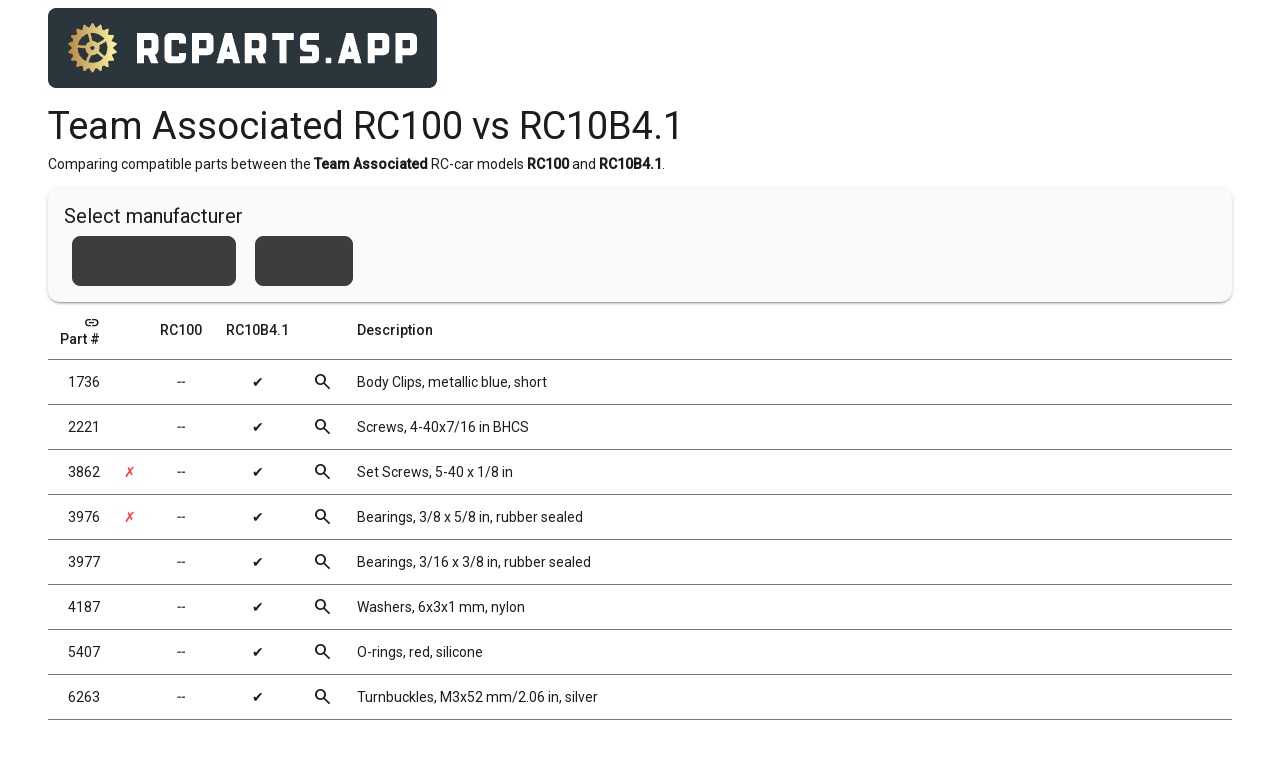

--- FILE ---
content_type: text/html; charset=utf-8
request_url: https://rcparts.app/compare/teamassociated/rc100-rc10b4_1
body_size: 7083
content:
<!doctype html>
<html lang="en">
<head>
    <meta charset="UTF-8">
    <meta name="viewport" content="width=device-width, initial-scale=1">
    <meta http-equiv="X-UA-Compatible" content="ie=edge">
    <meta name="google" content="notranslate">

    <link rel="canonical" href="https://rcparts.app/compare/teamassociated/rc100-rc10b4_1" />

    
        <title>Compare Team Associated RC100 vs RC10B4.1</title>

        <meta property="og:title" content="Compare Team Associated RC100 vs RC10B4.1">
        <meta property="og:description" content="Compare compatible, new and obsolete parts between Team Associated RC car models RC100 and RC10B4.1.">
        <meta name="twitter:title" content="Compare Team Associated RC100 vs RC10B4.1">
        <meta name="twitter:description" content="Compare compatible, new or obsolete parts between Team Associated RC car models RC100 and RC10B4.1.">
        <meta name="description" content="Compare compatible, new and obsolete parts between Team Associated RC car models RC100 and RC10B4.1.">
        <meta name="keywords" content="Team Associated, RC10B4.1, RC100, rc cars, rc parts, parts, compare, racing">
        <meta name="twitter:image" content="https://rcparts.app/gfx/rcparts_gear_icon_256x256.png">
        <meta property="og:image" content="https://rcparts.app/gfx/rcparts_gear_icon_256x256.png">
        <meta property="og:image:width" content="256">
        <meta property="og:image:height" content="256">
    

    <meta property="og:type" content="website">
    <meta property="og:url" content="https://rcparts.app/compare/teamassociated/rc100-rc10b4_1">

    <meta name="twitter:card" content="summary_large_image">
    <meta name="twitter:domain" content="rcparts.app">
    <meta name="twitter:url" content="https://rcparts.app/compare/teamassociated/rc100-rc10b4_1">

    <link rel="icon" href="/gfx/rcparts_gear_icon_240x240.png">
    <link rel="apple-touch-icon" sizes="256x256" href="/gfx/rcparts_gear_icon_256x256.png">

    <link href="https://cdn.jsdelivr.net/npm/beercss@2.3.0/dist/cdn/beer.min.css" rel="stylesheet">
    <script src="https://cdn.jsdelivr.net/npm/beercss@2.3.0/dist/cdn/beer.min.js" type="text/javascript"></script>

    <style>
        :root,
        body.light {
            --primary: #3b3d3e;
            --on-primary: #FFFFFF;
            --primary-container: #EADDFF;
            --on-primary-container: #21005E;
            --secondary: #625B71;
            --on-secondary: #FFFFFF;
            --secondary-container: #E8DEF8;
            --on-secondary-container: #1E192B;
            --tertiary: #7D5260;
            --on-tertiary: #FFFFFF;
            --tertiary-container: #FFD8E4;
            --on-tertiary-container: #370B1E;
            --error: #B3261E;
            --on-error: #FFFFFF;
            --error-container: #F9DEDC;
            --on-error-container: #370B1E;
            --background: #FFFBFE;
            --on-background: #1C1B1F;
            --surface: #FAFAFA;
            --on-surface: #1C1B1F;
            --surface-variant: #EeEeEe;
            --on-surface-variant: #3b3b3b;
            --inverse-surface: #313033;
            --inverse-on-surface: #F4EFF4;
            --outline: #79747E;
            --active: rgba(0,0,0,.1);
            --overlay: rgba(0,0,0,.5);
            --elevate1: 0 2rem 2rem 0 rgba(0, 0, 0, .14), 0 1rem 5rem 0 rgba(0, 0, 0, .12), 0 3rem 1rem -2rem rgba(0, 0, 0, .2);
            --elevate2: 0 6rem 10rem 0 rgba(0, 0, 0, .14), 0 1rem 18rem 0 rgba(0, 0, 0, .12), 0 3rem 5rem -1rem rgba(0, 0, 0, .3);
            --elevate3: 0 10rem 16rem 0 rgba(0, 0, 0, .14), 0 1rem 31rem 0 rgba(0, 0, 0, .12), 0 3rem 9rem 0rem rgba(0, 0, 0, .4);
            --size: 1px;
            --font: "Roboto", BlinkMacSystemFont, -apple-system, "Segoe UI", "Oxygen", "Ubuntu", "Cantarell", "Fira Sans", "Droid Sans", "Helvetica Neue", "Helvetica", "Arial", sans-serif;
            --speed1: .1s;
            --speed2: .2s;
            --speed3: .3s;
            --speed4: .4s;
        }

        table .description {
            width: 100%;
        }

        h1 {
            font-size: 38rem;
        }

        h2 {
            font-size: 30rem;
        }

        h3 {
            font-size: 24rem;
        }

        [hidden] {
           display: none !important;
        }

        .hidden {
            display: none;
        }

        td {
            white-space: nowrap;
        }

        .transparent {
            background-color: transparent;
        }

        .hscroll {
            overflow-x: auto;
        }
    </style>
</head>
<body class="light">
    <main class="responsive">
        <a href="/"><img src="/gfx/rcparts-logo.png" width="389" height="80" alt="rc parts.app"></a>


    <h1>Team Associated RC100 vs RC10B4.1</h1>

    <p>Comparing compatible parts between the <b>Team Associated</b> RC-car models <b>RC100</b> and <b>RC10B4.1</b>.</p>


<article>
    <div class="grid">
        <div class="s12">
            <h6>Select manufacturer</h6>

            <button manufacturer="teamassociated" class="manufacturer border primary-border primary-text manufacturer-button large">Team Associated</button>
            <button manufacturer="xray" class="manufacturer border primary-border primary-text manufacturer-button large">Xray</button>
        </div>
    </div>

    <div manufacturer="teamassociated" class="grid model-select hidden">
    <div class="s12">
        <h6>Select Team Associated models to compare</h6>
    </div>

    <div class="s4">
        <div class="field label suffix border fill large">
            <select class="model1 teamassociated">
                
                    <option value="apex2">Apex2</option>
                
                    <option value="cr12">CR12</option>
                
                    <option value="cr28">CR28</option>
                
                    <option value="dr10">DR10</option>
                
                    <option value="dr10m">DR10M</option>
                
                    <option value="dr28">DR28</option>
                
                    <option value="enduro">Enduro</option>
                
                    <option value="gt2">GT2</option>
                
                    <option value="mgt">MGT</option>
                
                    <option value="mt28">MT28</option>
                
                    <option value="nanosport">NanoSport</option>
                
                    <option value="nds">NDS</option>
                
                    <option value="ntc3">NTC3</option>
                
                    <option value="prosc10">PROSC10</option>
                
                    <option value="rb10">RB10</option>
                
                    <option value="rc1">RC1</option>
                
                    <option value="rc10">RC10</option>
                
                    <option value="rc100">RC100</option>
                
                    <option value="rc10b2">RC10B2</option>
                
                    <option value="rc10b3">RC10B3</option>
                
                    <option value="rc10b4">RC10B4</option>
                
                    <option value="rc10b4_1">RC10B4.1</option>
                
                    <option value="rc10b4_2">RC10B4.2</option>
                
                    <option value="b44">RC10B44</option>
                
                    <option value="b44_3">RC10B44.3</option>
                
                    <option value="rc10b5">RC10B5</option>
                
                    <option value="rc10b5m">RC10B5M</option>
                
                    <option value="rc10b6">RC10B6</option>
                
                    <option value="rc10b6_1">RC10B6.1</option>
                
                    <option value="rc10b6_1d">RC10B6.1D</option>
                
                    <option value="rc10b6_1dl">RC10B6.1DL</option>
                
                    <option value="rc10b6_2">RC10B6.2</option>
                
                    <option value="rc10b6_2d">RC10B6.2D</option>
                
                    <option value="rc10b6_3">RC10B6.3</option>
                
                    <option value="rc10b6_3d">RC10B6.3D</option>
                
                    <option value="rc10b6_4">RC10B6.4</option>
                
                    <option value="rc10b6_4d">RC10B6.4D</option>
                
                    <option value="rc10b64">RC10B64</option>
                
                    <option value="rc10b64d">RC10B64D</option>
                
                    <option value="rc10b6d">RC10B6D</option>
                
                    <option value="rc10b74">RC10B74</option>
                
                    <option value="rc10b74_1">RC10B74.1</option>
                
                    <option value="rc10b74_1d">RC10B74.1D</option>
                
                    <option value="rc10b74_2">RC10B74.2</option>
                
                    <option value="rc10b74_2d">RC10B74.2D</option>
                
                    <option value="rc10ds">RC10DS</option>
                
                    <option value="rc10f6">RC10F6</option>
                
                    <option value="rc10gt">RC10GT</option>
                
                    <option value="rc10l">RC10L</option>
                
                    <option value="rc10l2">RC10L2</option>
                
                    <option value="rc10l3o">RC10L3O</option>
                
                    <option value="rc10l3t">RC10L3T</option>
                
                    <option value="rc10l4o">RC10L4O</option>
                
                    <option value="rc10r5">RC10R5</option>
                
                    <option value="rc10r5_1">RC10R5.1</option>
                
                    <option value="rc10sc5m">RC10SC5M</option>
                
                    <option value="rc10sc6_1">RC10SC6.1</option>
                
                    <option value="rc10sc6_2">RC10SC6.2</option>
                
                    <option value="rc10t">RC10T</option>
                
                    <option value="rc10t2">RC10T2</option>
                
                    <option value="rc10t3">RC10T3</option>
                
                    <option value="rc10t4">RC10T4</option>
                
                    <option value="rc10t4_1">RC10T4.1</option>
                
                    <option value="rc10t4_2">RC10T4.2</option>
                
                    <option value="rc10t4_3">RC10T4.3</option>
                
                    <option value="rc10t5m">RC10T5M</option>
                
                    <option value="rc10t6_1">RC10T6.1</option>
                
                    <option value="rc10t6_2">RC10T6.2</option>
                
                    <option value="rc12">RC12</option>
                
                    <option value="rc12i">RC12I</option>
                
                    <option value="rc12l">RC12L</option>
                
                    <option value="rc12l3">RC12L3</option>
                
                    <option value="rc12l3o">RC12L3O</option>
                
                    <option value="rc12l4">RC12L4</option>
                
                    <option value="rc12lc">RC12LC</option>
                
                    <option value="rc12lw">RC12LW</option>
                
                    <option value="rc12r5">RC12R5</option>
                
                    <option value="rc12r5_1">RC12R5.1</option>
                
                    <option value="rc12r5_2">RC12R5.2</option>
                
                    <option value="rc12r6">RC12R6</option>
                
                    <option value="rc18b">RC18B</option>
                
                    <option value="rc18b2">RC18B2</option>
                
                    <option value="rc18mt">RC18MT</option>
                
                    <option value="rc18r">RC18R</option>
                
                    <option value="rc18t">RC18T</option>
                
                    <option value="rc18t2">RC18T2</option>
                
                    <option value="rc18t2rc18b2">RC18T2-RC18B2</option>
                
                    <option value="rc28">RC28</option>
                
                    <option value="rc28t">RC28T</option>
                
                    <option value="rc300">RC300</option>
                
                    <option value="rc500">RC500</option>
                
                    <option value="rc8">RC8</option>
                
                    <option value="rc8_2">RC8.2</option>
                
                    <option value="rc8_2e">RC8.2E</option>
                
                    <option value="rc8b">RC8B</option>
                
                    <option value="rc8b3">RC8B3</option>
                
                    <option value="rc8b3_1">RC8B3.1</option>
                
                    <option value="rc8b3_1e">RC8B3.1E</option>
                
                    <option value="rc8b3_2">RC8B3.2</option>
                
                    <option value="rc8b3_2e">RC8B3.2E</option>
                
                    <option value="rc8b3e">RC8B3E</option>
                
                    <option value="rc8b4">RC8B4</option>
                
                    <option value="rc8b4e">RC8B4E</option>
                
                    <option value="rc8be">RC8BE</option>
                
                    <option value="rc8e">RC8E</option>
                
                    <option value="rc8t">RC8T</option>
                
                    <option value="rc8t3">RC8T3</option>
                
                    <option value="rc8t3_1">RC8T3.1</option>
                
                    <option value="rc8t3_1e">RC8T3.1E</option>
                
                    <option value="rc8t3_2">RC8T3.2</option>
                
                    <option value="rc8t3_2e">RC8T3.2E</option>
                
                    <option value="rc8t3e">RC8T3E</option>
                
                    <option value="rc8t4">RC8T4</option>
                
                    <option value="rc8t4e">RC8T4E</option>
                
                    <option value="rc8te">RC8TE</option>
                
                    <option value="sc10">SC10</option>
                
                    <option value="sc10_2">SC10.2</option>
                
                    <option value="sc10b">SC10B</option>
                
                    <option value="sc10gt">SC10GT</option>
                
                    <option value="sc18">SC18</option>
                
                    <option value="sc28">SC28</option>
                
                    <option value="sc8">SC8</option>
                
                    <option value="sc8_2e">SC8.2E</option>
                
                    <option value="sc8e">SC8E</option>
                
                    <option value="sr10">SR10</option>
                
                    <option value="tc3">TC3</option>
                
                    <option value="tc4">TC4</option>
                
                    <option value="tc5">TC5</option>
                
                    <option value="tc5f">TC5F</option>
                
                    <option value="tc5r">TC5R</option>
                
                    <option value="tc6">TC6</option>
                
                    <option value="tc6_1">TC6.1</option>
                
                    <option value="tc6_2">TC6.2</option>
                
                    <option value="tc7">TC7</option>
                
                    <option value="tc7_1">TC7.1</option>
                
                    <option value="tc7_2">TC7.2</option>
                
                    <option value="tr28">TR28</option>
                
            </select>
            <label class="active">Model #1</label>
            <i>arrow_drop_down</i>
        </div>
    </div>

    <div class="s4">
        <div class="field label suffix border fill large">
            <select class="model2 teamassociated">
                
                    <option value="apex2">Apex2</option>
                
                    <option value="cr12">CR12</option>
                
                    <option value="cr28">CR28</option>
                
                    <option value="dr10">DR10</option>
                
                    <option value="dr10m">DR10M</option>
                
                    <option value="dr28">DR28</option>
                
                    <option value="enduro">Enduro</option>
                
                    <option value="gt2">GT2</option>
                
                    <option value="mgt">MGT</option>
                
                    <option value="mt28">MT28</option>
                
                    <option value="nanosport">NanoSport</option>
                
                    <option value="nds">NDS</option>
                
                    <option value="ntc3">NTC3</option>
                
                    <option value="prosc10">PROSC10</option>
                
                    <option value="rb10">RB10</option>
                
                    <option value="rc1">RC1</option>
                
                    <option value="rc10">RC10</option>
                
                    <option value="rc100">RC100</option>
                
                    <option value="rc10b2">RC10B2</option>
                
                    <option value="rc10b3">RC10B3</option>
                
                    <option value="rc10b4">RC10B4</option>
                
                    <option value="rc10b4_1">RC10B4.1</option>
                
                    <option value="rc10b4_2">RC10B4.2</option>
                
                    <option value="b44">RC10B44</option>
                
                    <option value="b44_3">RC10B44.3</option>
                
                    <option value="rc10b5">RC10B5</option>
                
                    <option value="rc10b5m">RC10B5M</option>
                
                    <option value="rc10b6">RC10B6</option>
                
                    <option value="rc10b6_1">RC10B6.1</option>
                
                    <option value="rc10b6_1d">RC10B6.1D</option>
                
                    <option value="rc10b6_1dl">RC10B6.1DL</option>
                
                    <option value="rc10b6_2">RC10B6.2</option>
                
                    <option value="rc10b6_2d">RC10B6.2D</option>
                
                    <option value="rc10b6_3">RC10B6.3</option>
                
                    <option value="rc10b6_3d">RC10B6.3D</option>
                
                    <option value="rc10b6_4">RC10B6.4</option>
                
                    <option value="rc10b6_4d">RC10B6.4D</option>
                
                    <option value="rc10b64">RC10B64</option>
                
                    <option value="rc10b64d">RC10B64D</option>
                
                    <option value="rc10b6d">RC10B6D</option>
                
                    <option value="rc10b74">RC10B74</option>
                
                    <option value="rc10b74_1">RC10B74.1</option>
                
                    <option value="rc10b74_1d">RC10B74.1D</option>
                
                    <option value="rc10b74_2">RC10B74.2</option>
                
                    <option value="rc10b74_2d">RC10B74.2D</option>
                
                    <option value="rc10ds">RC10DS</option>
                
                    <option value="rc10f6">RC10F6</option>
                
                    <option value="rc10gt">RC10GT</option>
                
                    <option value="rc10l">RC10L</option>
                
                    <option value="rc10l2">RC10L2</option>
                
                    <option value="rc10l3o">RC10L3O</option>
                
                    <option value="rc10l3t">RC10L3T</option>
                
                    <option value="rc10l4o">RC10L4O</option>
                
                    <option value="rc10r5">RC10R5</option>
                
                    <option value="rc10r5_1">RC10R5.1</option>
                
                    <option value="rc10sc5m">RC10SC5M</option>
                
                    <option value="rc10sc6_1">RC10SC6.1</option>
                
                    <option value="rc10sc6_2">RC10SC6.2</option>
                
                    <option value="rc10t">RC10T</option>
                
                    <option value="rc10t2">RC10T2</option>
                
                    <option value="rc10t3">RC10T3</option>
                
                    <option value="rc10t4">RC10T4</option>
                
                    <option value="rc10t4_1">RC10T4.1</option>
                
                    <option value="rc10t4_2">RC10T4.2</option>
                
                    <option value="rc10t4_3">RC10T4.3</option>
                
                    <option value="rc10t5m">RC10T5M</option>
                
                    <option value="rc10t6_1">RC10T6.1</option>
                
                    <option value="rc10t6_2">RC10T6.2</option>
                
                    <option value="rc12">RC12</option>
                
                    <option value="rc12i">RC12I</option>
                
                    <option value="rc12l">RC12L</option>
                
                    <option value="rc12l3">RC12L3</option>
                
                    <option value="rc12l3o">RC12L3O</option>
                
                    <option value="rc12l4">RC12L4</option>
                
                    <option value="rc12lc">RC12LC</option>
                
                    <option value="rc12lw">RC12LW</option>
                
                    <option value="rc12r5">RC12R5</option>
                
                    <option value="rc12r5_1">RC12R5.1</option>
                
                    <option value="rc12r5_2">RC12R5.2</option>
                
                    <option value="rc12r6">RC12R6</option>
                
                    <option value="rc18b">RC18B</option>
                
                    <option value="rc18b2">RC18B2</option>
                
                    <option value="rc18mt">RC18MT</option>
                
                    <option value="rc18r">RC18R</option>
                
                    <option value="rc18t">RC18T</option>
                
                    <option value="rc18t2">RC18T2</option>
                
                    <option value="rc18t2rc18b2">RC18T2-RC18B2</option>
                
                    <option value="rc28">RC28</option>
                
                    <option value="rc28t">RC28T</option>
                
                    <option value="rc300">RC300</option>
                
                    <option value="rc500">RC500</option>
                
                    <option value="rc8">RC8</option>
                
                    <option value="rc8_2">RC8.2</option>
                
                    <option value="rc8_2e">RC8.2E</option>
                
                    <option value="rc8b">RC8B</option>
                
                    <option value="rc8b3">RC8B3</option>
                
                    <option value="rc8b3_1">RC8B3.1</option>
                
                    <option value="rc8b3_1e">RC8B3.1E</option>
                
                    <option value="rc8b3_2">RC8B3.2</option>
                
                    <option value="rc8b3_2e">RC8B3.2E</option>
                
                    <option value="rc8b3e">RC8B3E</option>
                
                    <option value="rc8b4">RC8B4</option>
                
                    <option value="rc8b4e">RC8B4E</option>
                
                    <option value="rc8be">RC8BE</option>
                
                    <option value="rc8e">RC8E</option>
                
                    <option value="rc8t">RC8T</option>
                
                    <option value="rc8t3">RC8T3</option>
                
                    <option value="rc8t3_1">RC8T3.1</option>
                
                    <option value="rc8t3_1e">RC8T3.1E</option>
                
                    <option value="rc8t3_2">RC8T3.2</option>
                
                    <option value="rc8t3_2e">RC8T3.2E</option>
                
                    <option value="rc8t3e">RC8T3E</option>
                
                    <option value="rc8t4">RC8T4</option>
                
                    <option value="rc8t4e">RC8T4E</option>
                
                    <option value="rc8te">RC8TE</option>
                
                    <option value="sc10">SC10</option>
                
                    <option value="sc10_2">SC10.2</option>
                
                    <option value="sc10b">SC10B</option>
                
                    <option value="sc10gt">SC10GT</option>
                
                    <option value="sc18">SC18</option>
                
                    <option value="sc28">SC28</option>
                
                    <option value="sc8">SC8</option>
                
                    <option value="sc8_2e">SC8.2E</option>
                
                    <option value="sc8e">SC8E</option>
                
                    <option value="sr10">SR10</option>
                
                    <option value="tc3">TC3</option>
                
                    <option value="tc4">TC4</option>
                
                    <option value="tc5">TC5</option>
                
                    <option value="tc5f">TC5F</option>
                
                    <option value="tc5r">TC5R</option>
                
                    <option value="tc6">TC6</option>
                
                    <option value="tc6_1">TC6.1</option>
                
                    <option value="tc6_2">TC6.2</option>
                
                    <option value="tc7">TC7</option>
                
                    <option value="tc7_1">TC7.1</option>
                
                    <option value="tc7_2">TC7.2</option>
                
                    <option value="tr28">TR28</option>
                
            </select>
            <label class="active">Model #2</label>
            <i>arrow_drop_down</i>
        </div>
    </div>

    <div class="s4">
        <button class="compare border extra large">
            <div class="progress left primary-container" id="loading"></div>
            <span>Compare models</span>
        </button>
    </div>
</div>

    <div manufacturer="xray" class="grid model-select hidden">
    <div class="s12">
        <h6>Select Xray models to compare</h6>
    </div>

    <div class="s4">
        <div class="field label suffix border fill large">
            <select class="model1 xray">
                
                    <option value="t4_2013">T4&#39;13</option>
                
                    <option value="t4_2014">T4&#39;14</option>
                
                    <option value="t4_2015">T4&#39;15</option>
                
                    <option value="t4_2016">T4&#39;16</option>
                
                    <option value="t4_2017">T4&#39;17</option>
                
                    <option value="t4_2018">T4&#39;18</option>
                
                    <option value="t4_2019">T4&#39;19</option>
                
                    <option value="t4_2020">T4&#39;20</option>
                
                    <option value="t4_2021">T4&#39;21</option>
                
                    <option value="x1_2015">X1&#39;15</option>
                
                    <option value="x1_2016">X1&#39;16</option>
                
                    <option value="x1_2017">X1&#39;17</option>
                
                    <option value="x1_2018">X1&#39;18</option>
                
                    <option value="x1_2019">X1&#39;19</option>
                
                    <option value="x1_2020">X1&#39;20</option>
                
                    <option value="x1_2021">X1&#39;21</option>
                
                    <option value="x1_2023">X1&#39;23</option>
                
                    <option value="x4_2022">X4&#39;22</option>
                
                    <option value="x4_2023">X4&#39;23</option>
                
                    <option value="xb2_2019">XB2&#39;19</option>
                
                    <option value="xb2_2020">XB2&#39;20</option>
                
                    <option value="xb2_2021">XB2&#39;21</option>
                
                    <option value="xb2_2022">XB2&#39;22</option>
                
                    <option value="xb2_2023">XB2&#39;23</option>
                
                    <option value="xb4_2019">XB4&#39;19</option>
                
                    <option value="xb4_2020">XB4&#39;20</option>
                
                    <option value="xb4_2021">XB4&#39;21</option>
                
                    <option value="xb4_2022">XB4&#39;22</option>
                
                    <option value="xb4_2023">XB4&#39;23</option>
                
            </select>
            <label class="active">Model #1</label>
            <i>arrow_drop_down</i>
        </div>
    </div>

    <div class="s4">
        <div class="field label suffix border fill large">
            <select class="model2 xray">
                
                    <option value="t4_2013">T4&#39;13</option>
                
                    <option value="t4_2014">T4&#39;14</option>
                
                    <option value="t4_2015">T4&#39;15</option>
                
                    <option value="t4_2016">T4&#39;16</option>
                
                    <option value="t4_2017">T4&#39;17</option>
                
                    <option value="t4_2018">T4&#39;18</option>
                
                    <option value="t4_2019">T4&#39;19</option>
                
                    <option value="t4_2020">T4&#39;20</option>
                
                    <option value="t4_2021">T4&#39;21</option>
                
                    <option value="x1_2015">X1&#39;15</option>
                
                    <option value="x1_2016">X1&#39;16</option>
                
                    <option value="x1_2017">X1&#39;17</option>
                
                    <option value="x1_2018">X1&#39;18</option>
                
                    <option value="x1_2019">X1&#39;19</option>
                
                    <option value="x1_2020">X1&#39;20</option>
                
                    <option value="x1_2021">X1&#39;21</option>
                
                    <option value="x1_2023">X1&#39;23</option>
                
                    <option value="x4_2022">X4&#39;22</option>
                
                    <option value="x4_2023">X4&#39;23</option>
                
                    <option value="xb2_2019">XB2&#39;19</option>
                
                    <option value="xb2_2020">XB2&#39;20</option>
                
                    <option value="xb2_2021">XB2&#39;21</option>
                
                    <option value="xb2_2022">XB2&#39;22</option>
                
                    <option value="xb2_2023">XB2&#39;23</option>
                
                    <option value="xb4_2019">XB4&#39;19</option>
                
                    <option value="xb4_2020">XB4&#39;20</option>
                
                    <option value="xb4_2021">XB4&#39;21</option>
                
                    <option value="xb4_2022">XB4&#39;22</option>
                
                    <option value="xb4_2023">XB4&#39;23</option>
                
            </select>
            <label class="active">Model #2</label>
            <i>arrow_drop_down</i>
        </div>
    </div>

    <div class="s4">
        <button class="compare border extra large">
            <div class="progress left primary-container" id="loading"></div>
            <span>Compare models</span>
        </button>
    </div>
</div>
</article>

<div class="large-space"></div>



<div class="hscroll">
<table class="border medium-space">
    <thead>
        <th class="right-align"><i class="tiny">link</i> Part #</th>
        <th></th>
        <th class="upper center-align">RC100</th>
        <th class="upper center-align">RC10B4.1</th>
        <th></th>
        <th>Description</th>
    </thead>
<tbody>



    <tr>
    <td class="right-align">
        <a href="/part/teamassociated/1736">1736</a>
    </td>
    <td class="center-align">
        
    </td>
    <td class="center-align">&#9548;</td>
    <td class="center-align">✔</td>
    <td class="center-align">
        
            <a href="https://img2.associatedelectrics.com/pictures/products/1736/1736_lg.jpg" target="_blank" rel="noopener noreferrer"><i class="small">search</i></a>
        
    </td>
    <td class="description">Body Clips, metallic blue, short</td>
</tr>


    <tr>
    <td class="right-align">
        <a href="/part/teamassociated/2221">2221</a>
    </td>
    <td class="center-align">
        
    </td>
    <td class="center-align">&#9548;</td>
    <td class="center-align">✔</td>
    <td class="center-align">
        
            <a href="https://img2.associatedelectrics.com/pictures/products/2221/2221_lg.jpg" target="_blank" rel="noopener noreferrer"><i class="small">search</i></a>
        
    </td>
    <td class="description">Screws, 4-40x7/16 in BHCS</td>
</tr>


    <tr>
    <td class="right-align">
        <a href="/part/teamassociated/3862">3862</a>
    </td>
    <td class="center-align">
        
            <span class="red-text">&#x2717;<div class="tooltip">Part discontinued</div></span>
        
    </td>
    <td class="center-align">&#9548;</td>
    <td class="center-align">✔</td>
    <td class="center-align">
        
            <a href="https://img2.associatedelectrics.com/pictures/products/3862/3862_lg.jpg" target="_blank" rel="noopener noreferrer"><i class="small">search</i></a>
        
    </td>
    <td class="description">Set Screws, 5-40 x 1/8 in</td>
</tr>


    <tr>
    <td class="right-align">
        <a href="/part/teamassociated/3976">3976</a>
    </td>
    <td class="center-align">
        
            <span class="red-text">&#x2717;<div class="tooltip">Part discontinued</div></span>
        
    </td>
    <td class="center-align">&#9548;</td>
    <td class="center-align">✔</td>
    <td class="center-align">
        
            <a href="https://img2.associatedelectrics.com/pictures/products/3976/3976_lg.jpg" target="_blank" rel="noopener noreferrer"><i class="small">search</i></a>
        
    </td>
    <td class="description">Bearings, 3/8 x 5/8 in, rubber sealed</td>
</tr>


    <tr>
    <td class="right-align">
        <a href="/part/teamassociated/3977">3977</a>
    </td>
    <td class="center-align">
        
    </td>
    <td class="center-align">&#9548;</td>
    <td class="center-align">✔</td>
    <td class="center-align">
        
            <a href="https://img2.associatedelectrics.com/pictures/products/3977/3977_lg.jpg" target="_blank" rel="noopener noreferrer"><i class="small">search</i></a>
        
    </td>
    <td class="description">Bearings, 3/16 x 3/8 in, rubber sealed</td>
</tr>


    <tr>
    <td class="right-align">
        <a href="/part/teamassociated/4187">4187</a>
    </td>
    <td class="center-align">
        
    </td>
    <td class="center-align">&#9548;</td>
    <td class="center-align">✔</td>
    <td class="center-align">
        
            <a href="https://img2.associatedelectrics.com/pictures/products/4187/4187_lg.jpg" target="_blank" rel="noopener noreferrer"><i class="small">search</i></a>
        
    </td>
    <td class="description">Washers, 6x3x1 mm, nylon</td>
</tr>


    <tr>
    <td class="right-align">
        <a href="/part/teamassociated/5407">5407</a>
    </td>
    <td class="center-align">
        
    </td>
    <td class="center-align">&#9548;</td>
    <td class="center-align">✔</td>
    <td class="center-align">
        
            <a href="https://img2.associatedelectrics.com/pictures/products/5407/5407_lg.jpg" target="_blank" rel="noopener noreferrer"><i class="small">search</i></a>
        
    </td>
    <td class="description">O-rings, red, silicone</td>
</tr>


    <tr>
    <td class="right-align">
        <a href="/part/teamassociated/6263">6263</a>
    </td>
    <td class="center-align">
        
    </td>
    <td class="center-align">&#9548;</td>
    <td class="center-align">✔</td>
    <td class="center-align">
        
            <a href="https://img2.associatedelectrics.com/pictures/products/6263/6263_lg.jpg" target="_blank" rel="noopener noreferrer"><i class="small">search</i></a>
        
    </td>
    <td class="description">Turnbuckles, M3x52 mm/2.06 in, silver</td>
</tr>


    <tr>
    <td class="right-align">
        <a href="/part/teamassociated/6272">6272</a>
    </td>
    <td class="center-align">
        
            <span class="red-text">&#x2717;<div class="tooltip">Part discontinued</div></span>
        
    </td>
    <td class="center-align">&#9548;</td>
    <td class="center-align">✔</td>
    <td class="center-align">
        
            <a href="https://img2.associatedelectrics.com/pictures/products/6272/6272_lg.jpg" target="_blank" rel="noopener noreferrer"><i class="small">search</i></a>
        
    </td>
    <td class="description">Ballstud Dust Covers, foam</td>
</tr>


    <tr>
    <td class="right-align">
        <a href="/part/teamassociated/6292">6292</a>
    </td>
    <td class="center-align">
        
            <span class="red-text">&#x2717;<div class="tooltip">Part discontinued</div></span>
        
    </td>
    <td class="center-align">&#9548;</td>
    <td class="center-align">✔</td>
    <td class="center-align">
        
            <a href="https://img2.associatedelectrics.com/pictures/products/6292/6292_lg.jpg" target="_blank" rel="noopener noreferrer"><i class="small">search</i></a>
        
    </td>
    <td class="description">Screws, 4-40 x 3/8 in FHCS</td>
</tr>


    <tr>
    <td class="right-align">
        <a href="/part/teamassociated/6299">6299</a>
    </td>
    <td class="center-align">
        
    </td>
    <td class="center-align">&#9548;</td>
    <td class="center-align">✔</td>
    <td class="center-align">
        
            <a href="https://img2.associatedelectrics.com/pictures/products/6299/6299_lg.jpg" target="_blank" rel="noopener noreferrer"><i class="small">search</i></a>
        
    </td>
    <td class="description">E-Clips, 1/8 in</td>
</tr>


    <tr>
    <td class="right-align">
        <a href="/part/teamassociated/6338">6338</a>
    </td>
    <td class="center-align">
        
    </td>
    <td class="center-align">&#9548;</td>
    <td class="center-align">✔</td>
    <td class="center-align">
        
            <a href="https://img2.associatedelectrics.com/pictures/products/6338/6338_lg.jpg" target="_blank" rel="noopener noreferrer"><i class="small">search</i></a>
        
    </td>
    <td class="description">Antenna Tube, 12 in</td>
</tr>


    <tr>
    <td class="right-align">
        <a href="/part/teamassociated/6440">6440</a>
    </td>
    <td class="center-align">
        
            <span class="red-text">&#x2717;<div class="tooltip">Part discontinued</div></span>
        
    </td>
    <td class="center-align">&#9548;</td>
    <td class="center-align">✔</td>
    <td class="center-align">
        
            <a href="https://img2.associatedelectrics.com/pictures/products/6440/6440_lg.jpg" target="_blank" rel="noopener noreferrer"><i class="small">search</i></a>
        
    </td>
    <td class="description">Rebuild Kit</td>
</tr>


    <tr>
    <td class="right-align">
        <a href="/part/teamassociated/6443">6443</a>
    </td>
    <td class="center-align">
        
            <span class="red-text">&#x2717;<div class="tooltip">Part discontinued</div></span>
        
    </td>
    <td class="center-align">&#9548;</td>
    <td class="center-align">✔</td>
    <td class="center-align">
        
            <a href="https://img2.associatedelectrics.com/pictures/products/6443/6443_lg.jpg" target="_blank" rel="noopener noreferrer"><i class="small">search</i></a>
        
    </td>
    <td class="description">Bleeder Shock Caps, 1:10</td>
</tr>


    <tr>
    <td class="right-align">
        <a href="/part/teamassociated/6460">6460</a>
    </td>
    <td class="center-align">
        
            <span class="red-text">&#x2717;<div class="tooltip">Part discontinued</div></span>
        
    </td>
    <td class="center-align">&#9548;</td>
    <td class="center-align">✔</td>
    <td class="center-align">
        
            <a href="https://img2.associatedelectrics.com/pictures/products/6460/6460_lg.jpg" target="_blank" rel="noopener noreferrer"><i class="small">search</i></a>
        
    </td>
    <td class="description">Shock Shaft, .71 in stroke</td>
</tr>


    <tr>
    <td class="right-align">
        <a href="/part/teamassociated/6469">6469</a>
    </td>
    <td class="center-align">
        
            <span class="red-text">&#x2717;<div class="tooltip">Part discontinued</div></span>
        
    </td>
    <td class="center-align">&#9548;</td>
    <td class="center-align">✔</td>
    <td class="center-align">
        
            <a href="https://img2.associatedelectrics.com/pictures/products/6469/6469_lg.jpg" target="_blank" rel="noopener noreferrer"><i class="small">search</i></a>
        
    </td>
    <td class="description">Shock Cap O-Rings, black</td>
</tr>


    <tr>
    <td class="right-align">
        <a href="/part/teamassociated/6472">6472</a>
    </td>
    <td class="center-align">
        
            <span class="red-text">&#x2717;<div class="tooltip">Part discontinued</div></span>
        
    </td>
    <td class="center-align">&#9548;</td>
    <td class="center-align">✔</td>
    <td class="center-align">
        
            <a href="https://img2.associatedelectrics.com/pictures/products/6472/6472_lg.jpg" target="_blank" rel="noopener noreferrer"><i class="small">search</i></a>
        
    </td>
    <td class="description">Locknuts, 4-40/5-40, flanged, black nylon</td>
</tr>


    <tr>
    <td class="right-align">
        <a href="/part/teamassociated/6478">6478</a>
    </td>
    <td class="center-align">
        
            <span class="red-text">&#x2717;<div class="tooltip">Part discontinued</div></span>
        
    </td>
    <td class="center-align">&#9548;</td>
    <td class="center-align">✔</td>
    <td class="center-align">
        
            <a href="https://img2.associatedelectrics.com/pictures/products/6478/6478_lg.jpg" target="_blank" rel="noopener noreferrer"><i class="small">search</i></a>
        
    </td>
    <td class="description">Rear Shock Springs, silver, 2.10 lb/in</td>
</tr>


    <tr>
    <td class="right-align">
        <a href="/part/teamassociated/6480">6480</a>
    </td>
    <td class="center-align">
        
    </td>
    <td class="center-align">&#9548;</td>
    <td class="center-align">✔</td>
    <td class="center-align">
        
            <a href="https://img2.associatedelectrics.com/pictures/products/6480/6480_lg.jpg" target="_blank" rel="noopener noreferrer"><i class="small">search</i></a>
        
    </td>
    <td class="description">Rear Shock Springs, green, 1.90 lb/in</td>
</tr>


    <tr>
    <td class="right-align">
        <a href="/part/teamassociated/6481">6481</a>
    </td>
    <td class="center-align">
        
    </td>
    <td class="center-align">&#9548;</td>
    <td class="center-align">✔</td>
    <td class="center-align">
        
            <a href="https://img2.associatedelectrics.com/pictures/products/6481/6481_lg.jpg" target="_blank" rel="noopener noreferrer"><i class="small">search</i></a>
        
    </td>
    <td class="description">Rear Shock Springs, Black, 1.74 lb/in</td>
</tr>


    <tr>
    <td class="right-align">
        <a href="/part/teamassociated/6482">6482</a>
    </td>
    <td class="center-align">
        
            <span class="red-text">&#x2717;<div class="tooltip">Part discontinued</div></span>
        
    </td>
    <td class="center-align">&#9548;</td>
    <td class="center-align">✔</td>
    <td class="center-align">
        
            <a href="https://img2.associatedelectrics.com/pictures/products/6482/6482_lg.jpg" target="_blank" rel="noopener noreferrer"><i class="small">search</i></a>
        
    </td>
    <td class="description">Rear Shock Springs, gray, 2.33 lb/in</td>
</tr>


    <tr>
    <td class="right-align">
        <a href="/part/teamassociated/6493">6493</a>
    </td>
    <td class="center-align">
        
            <span class="red-text">&#x2717;<div class="tooltip">Part discontinued</div></span>
        
    </td>
    <td class="center-align">&#9548;</td>
    <td class="center-align">✔</td>
    <td class="center-align">
        
            <a href="https://img2.associatedelectrics.com/pictures/products/6493/6493_lg.jpg" target="_blank" rel="noopener noreferrer"><i class="small">search</i></a>
        
    </td>
    <td class="description">Front Shock Springs, brown, 2.80 lb/in</td>
</tr>


    <tr>
    <td class="right-align">
        <a href="/part/teamassociated/6494">6494</a>
    </td>
    <td class="center-align">
        
            <span class="red-text">&#x2717;<div class="tooltip">Part discontinued</div></span>
        
    </td>
    <td class="center-align">&#9548;</td>
    <td class="center-align">✔</td>
    <td class="center-align">
        
            <a href="https://img2.associatedelectrics.com/pictures/products/6494/6494_lg.jpg" target="_blank" rel="noopener noreferrer"><i class="small">search</i></a>
        
    </td>
    <td class="description">Front Spring/Macro Springs, green, 3.50 lb/in</td>
</tr>


    <tr>
    <td class="right-align">
        <a href="/part/teamassociated/6496">6496</a>
    </td>
    <td class="center-align">
        
            <span class="red-text">&#x2717;<div class="tooltip">Part discontinued</div></span>
        
    </td>
    <td class="center-align">&#9548;</td>
    <td class="center-align">✔</td>
    <td class="center-align">
        
            <a href="https://img2.associatedelectrics.com/pictures/products/6496/6496_lg.jpg" target="_blank" rel="noopener noreferrer"><i class="small">search</i></a>
        
    </td>
    <td class="description">Front Spring/Macro Springs, silver, 3.85 lb/in</td>
</tr>


    <tr>
    <td class="right-align">
        <a href="/part/teamassociated/6497">6497</a>
    </td>
    <td class="center-align">
        
            <span class="red-text">&#x2717;<div class="tooltip">Part discontinued</div></span>
        
    </td>
    <td class="center-align">&#9548;</td>
    <td class="center-align">✔</td>
    <td class="center-align">
        
            <a href="https://img2.associatedelectrics.com/pictures/products/6497/6497_lg.jpg" target="_blank" rel="noopener noreferrer"><i class="small">search</i></a>
        
    </td>
    <td class="description">Front Spring/Macro Springs, blue, 4.20 lb/in</td>
</tr>


    <tr>
    <td class="right-align">
        <a href="/part/teamassociated/6573">6573</a>
    </td>
    <td class="center-align">
        
    </td>
    <td class="center-align">&#9548;</td>
    <td class="center-align">✔</td>
    <td class="center-align">
        
            <a href="https://img2.associatedelectrics.com/pictures/products/6573/6573_lg.jpg" target="_blank" rel="noopener noreferrer"><i class="small">search</i></a>
        
    </td>
    <td class="description">Diff Thrust Washer and Bolt</td>
</tr>


    <tr>
    <td class="right-align">
        <a href="/part/teamassociated/6574">6574</a>
    </td>
    <td class="center-align">
        
    </td>
    <td class="center-align">&#9548;</td>
    <td class="center-align">✔</td>
    <td class="center-align">
        
            <a href="https://img2.associatedelectrics.com/pictures/products/6574/6574_lg.jpg" target="_blank" rel="noopener noreferrer"><i class="small">search</i></a>
        
    </td>
    <td class="description">Diff Thrust Balls, 5/64 in</td>
</tr>


    <tr>
    <td class="right-align">
        <a href="/part/teamassociated/6575">6575</a>
    </td>
    <td class="center-align">
        
    </td>
    <td class="center-align">&#9548;</td>
    <td class="center-align">✔</td>
    <td class="center-align">
        
            <a href="https://img2.associatedelectrics.com/pictures/products/6575/6575_lg.jpg" target="_blank" rel="noopener noreferrer"><i class="small">search</i></a>
        
    </td>
    <td class="description">Diff Thrust Bolt Set</td>
</tr>


    <tr>
    <td class="right-align">
        <a href="/part/teamassociated/6581">6581</a>
    </td>
    <td class="center-align">
        
    </td>
    <td class="center-align">&#9548;</td>
    <td class="center-align">✔</td>
    <td class="center-align">
        
            <a href="https://img2.associatedelectrics.com/pictures/products/6581/6581_lg.jpg" target="_blank" rel="noopener noreferrer"><i class="small">search</i></a>
        
    </td>
    <td class="description">Carbide Diff Balls, 3/32 in</td>
</tr>


    <tr>
    <td class="right-align">
        <a href="/part/teamassociated/6582">6582</a>
    </td>
    <td class="center-align">
        
    </td>
    <td class="center-align">&#9548;</td>
    <td class="center-align">✔</td>
    <td class="center-align">
        
            <a href="https://img2.associatedelectrics.com/pictures/products/6582/6582_lg.jpg" target="_blank" rel="noopener noreferrer"><i class="small">search</i></a>
        
    </td>
    <td class="description">Diff Thrust Spring</td>
</tr>


    <tr>
    <td class="right-align">
        <a href="/part/teamassociated/6589">6589</a>
    </td>
    <td class="center-align">
        
            <span class="red-text">&#x2717;<div class="tooltip">Part discontinued</div></span>
        
    </td>
    <td class="center-align">&#9548;</td>
    <td class="center-align">✔</td>
    <td class="center-align">
        
            <a href="https://img2.associatedelectrics.com/pictures/products/6589/6589_lg.jpg" target="_blank" rel="noopener noreferrer"><i class="small">search</i></a>
        
    </td>
    <td class="description">Bearings, 5/32 x 5/16 in</td>
</tr>


    <tr>
    <td class="right-align">
        <a href="/part/teamassociated/6727">6727</a>
    </td>
    <td class="center-align">
        
    </td>
    <td class="center-align">&#9548;</td>
    <td class="center-align">✔</td>
    <td class="center-align">
        
            <a href="https://img2.associatedelectrics.com/pictures/products/6727/6727_lg.jpg" target="_blank" rel="noopener noreferrer"><i class="small">search</i></a>
        
    </td>
    <td class="description">Servo Tape</td>
</tr>


    <tr>
    <td class="right-align">
        <a href="/part/teamassociated/6913">6913</a>
    </td>
    <td class="center-align">
        
    </td>
    <td class="center-align">&#9548;</td>
    <td class="center-align">✔</td>
    <td class="center-align">
        
            <a href="https://img2.associatedelectrics.com/pictures/products/6913/6913_lg.jpg" target="_blank" rel="noopener noreferrer"><i class="small">search</i></a>
        
    </td>
    <td class="description">Screws, 4-40 x 1 1/4 in SHCS</td>
</tr>


    <tr>
    <td class="right-align">
        <a href="/part/teamassociated/6915">6915</a>
    </td>
    <td class="center-align">
        
            <span class="red-text">&#x2717;<div class="tooltip">Part discontinued</div></span>
        
    </td>
    <td class="center-align">&#9548;</td>
    <td class="center-align">✔</td>
    <td class="center-align">
        
            <a href="https://img2.associatedelectrics.com/pictures/products/6915/6915_lg.jpg" target="_blank" rel="noopener noreferrer"><i class="small">search</i></a>
        
    </td>
    <td class="description">Screws, 4-40 x 5/8 in FHCS</td>
</tr>


    <tr>
    <td class="right-align">
        <a href="/part/teamassociated/6917">6917</a>
    </td>
    <td class="center-align">
        
            <span class="red-text">&#x2717;<div class="tooltip">Part discontinued</div></span>
        
    </td>
    <td class="center-align">&#9548;</td>
    <td class="center-align">✔</td>
    <td class="center-align">
        
            <a href="https://img2.associatedelectrics.com/pictures/products/6917/6917_lg.jpg" target="_blank" rel="noopener noreferrer"><i class="small">search</i></a>
        
    </td>
    <td class="description">Screws, 4-40 x 3/8 in BHCS</td>
</tr>


    <tr>
    <td class="right-align">
        <a href="/part/teamassociated/6922">6922</a>
    </td>
    <td class="center-align">
        
            <span class="red-text">&#x2717;<div class="tooltip">Part discontinued</div></span>
        
    </td>
    <td class="center-align">&#9548;</td>
    <td class="center-align">✔</td>
    <td class="center-align">
        
            <a href="https://img2.associatedelectrics.com/pictures/products/6922/6922_lg.jpg" target="_blank" rel="noopener noreferrer"><i class="small">search</i></a>
        
    </td>
    <td class="description">Screws, 4-40 x 1/2 in FHCS</td>
</tr>


    <tr>
    <td class="right-align">
        <a href="/part/teamassociated/6924">6924</a>
    </td>
    <td class="center-align">
        
            <span class="red-text">&#x2717;<div class="tooltip">Part discontinued</div></span>
        
    </td>
    <td class="center-align">&#9548;</td>
    <td class="center-align">✔</td>
    <td class="center-align">
        
            <a href="https://img2.associatedelectrics.com/pictures/products/6924/6924_lg.jpg" target="_blank" rel="noopener noreferrer"><i class="small">search</i></a>
        
    </td>
    <td class="description">Screws, 4-40 x 3/8 in SHCS</td>
</tr>


    <tr>
    <td class="right-align">
        <a href="/part/teamassociated/6926">6926</a>
    </td>
    <td class="center-align">
        
    </td>
    <td class="center-align">&#9548;</td>
    <td class="center-align">✔</td>
    <td class="center-align">
        
            <a href="https://img2.associatedelectrics.com/pictures/products/6926/6926_lg.jpg" target="_blank" rel="noopener noreferrer"><i class="small">search</i></a>
        
    </td>
    <td class="description">Screws, 4-40 x 5/8 in SHCS</td>
</tr>


    <tr>
    <td class="right-align">
        <a href="/part/teamassociated/6927">6927</a>
    </td>
    <td class="center-align">
        
            <span class="red-text">&#x2717;<div class="tooltip">Part discontinued</div></span>
        
    </td>
    <td class="center-align">&#9548;</td>
    <td class="center-align">✔</td>
    <td class="center-align">
        
            <a href="https://img2.associatedelectrics.com/pictures/products/6927/6927_lg.jpg" target="_blank" rel="noopener noreferrer"><i class="small">search</i></a>
        
    </td>
    <td class="description">Screws, 4-40 x 3/4 in SHCS</td>
</tr>


    <tr>
    <td class="right-align">
        <a href="/part/teamassociated/6928">6928</a>
    </td>
    <td class="center-align">
        
            <span class="red-text">&#x2717;<div class="tooltip">Part discontinued</div></span>
        
    </td>
    <td class="center-align">&#9548;</td>
    <td class="center-align">✔</td>
    <td class="center-align">
        
            <a href="https://img2.associatedelectrics.com/pictures/products/6928/6928_lg.jpg" target="_blank" rel="noopener noreferrer"><i class="small">search</i></a>
        
    </td>
    <td class="description">Screws, 4-40 x 1 in SHCS</td>
</tr>


    <tr>
    <td class="right-align">
        <a href="/part/teamassociated/6929">6929</a>
    </td>
    <td class="center-align">
        
            <span class="red-text">&#x2717;<div class="tooltip">Part discontinued</div></span>
        
    </td>
    <td class="center-align">&#9548;</td>
    <td class="center-align">✔</td>
    <td class="center-align">
        
            <a href="https://img2.associatedelectrics.com/pictures/products/6929/6929_lg.jpg" target="_blank" rel="noopener noreferrer"><i class="small">search</i></a>
        
    </td>
    <td class="description">Screws, 4-40 x 3/8 in SHCS, with hole</td>
</tr>


    <tr>
    <td class="right-align">
        <a href="/part/teamassociated/7217">7217</a>
    </td>
    <td class="center-align">
        
            <span class="red-text">&#x2717;<div class="tooltip">Part discontinued</div></span>
        
    </td>
    <td class="center-align">&#9548;</td>
    <td class="center-align">✔</td>
    <td class="center-align">
        
            <a href="https://img2.associatedelectrics.com/pictures/products/7217/7217_lg.jpg" target="_blank" rel="noopener noreferrer"><i class="small">search</i></a>
        
    </td>
    <td class="description">Shock Rod Ends with Plastic Pivot Balls</td>
</tr>


    <tr>
    <td class="right-align">
        <a href="/part/teamassociated/7230">7230</a>
    </td>
    <td class="center-align">
        
            <span class="red-text">&#x2717;<div class="tooltip">Part discontinued</div></span>
        
    </td>
    <td class="center-align">&#9548;</td>
    <td class="center-align">✔</td>
    <td class="center-align">
        
            <a href="https://img2.associatedelectrics.com/pictures/products/7230/7230_lg.jpg" target="_blank" rel="noopener noreferrer"><i class="small">search</i></a>
        
    </td>
    <td class="description">Plastic Ballstud Cups, molded, large</td>
</tr>


    <tr>
    <td class="right-align">
        <a href="/part/teamassociated/7337">7337</a>
    </td>
    <td class="center-align">
        
            <span class="red-text">&#x2717;<div class="tooltip">Part discontinued</div></span>
        
    </td>
    <td class="center-align">&#9548;</td>
    <td class="center-align">✔</td>
    <td class="center-align">
        
            <a href="https://img2.associatedelectrics.com/pictures/products/7337/7337_lg.jpg" target="_blank" rel="noopener noreferrer"><i class="small">search</i></a>
        
    </td>
    <td class="description">Washers, .250 x .125 x .015</td>
</tr>


    <tr>
    <td class="right-align">
        <a href="/part/teamassociated/7369">7369</a>
    </td>
    <td class="center-align">
        
            <span class="red-text">&#x2717;<div class="tooltip">Part discontinued</div></span>
        
    </td>
    <td class="center-align">&#9548;</td>
    <td class="center-align">✔</td>
    <td class="center-align">
        
            <a href="https://img2.associatedelectrics.com/pictures/products/7369/7369_lg.jpg" target="_blank" rel="noopener noreferrer"><i class="small">search</i></a>
        
    </td>
    <td class="description">Universal Roll Pins, 1/16 in.</td>
</tr>


    <tr>
    <td class="right-align">
        <a href="/part/teamassociated/7434">7434</a>
    </td>
    <td class="center-align">
        
    </td>
    <td class="center-align">&#9548;</td>
    <td class="center-align">✔</td>
    <td class="center-align">
        
            <a href="https://img2.associatedelectrics.com/pictures/products/7434/7434_lg.jpg" target="_blank" rel="noopener noreferrer"><i class="small">search</i></a>
        
    </td>
    <td class="description">Rear Shock Springs, blue, 2.55 lb/in</td>
</tr>


    <tr>
    <td class="right-align">
        <a href="/part/teamassociated/7435">7435</a>
    </td>
    <td class="center-align">
        
            <span class="red-text">&#x2717;<div class="tooltip">Part discontinued</div></span>
        
    </td>
    <td class="center-align">&#9548;</td>
    <td class="center-align">✔</td>
    <td class="center-align">
        
            <a href="https://img2.associatedelectrics.com/pictures/products/7435/7435_lg.jpg" target="_blank" rel="noopener noreferrer"><i class="small">search</i></a>
        
    </td>
    <td class="description">Rear Shock Springs, gold, 2.75 lb/in</td>
</tr>


    <tr>
    <td class="right-align">
        <a href="/part/teamassociated/7436">7436</a>
    </td>
    <td class="center-align">
        
            <span class="red-text">&#x2717;<div class="tooltip">Part discontinued</div></span>
        
    </td>
    <td class="center-align">&#9548;</td>
    <td class="center-align">✔</td>
    <td class="center-align">
        
            <a href="https://img2.associatedelectrics.com/pictures/products/7436/7436_lg.jpg" target="_blank" rel="noopener noreferrer"><i class="small">search</i></a>
        
    </td>
    <td class="description">Rear Shock Springs, red, 2.95 lb/in</td>
</tr>


    <tr>
    <td class="right-align">
        <a href="/part/teamassociated/7460">7460</a>
    </td>
    <td class="center-align">
        
            <span class="red-text">&#x2717;<div class="tooltip">Part discontinued</div></span>
        
    </td>
    <td class="center-align">&#9548;</td>
    <td class="center-align">✔</td>
    <td class="center-align">
        
            <a href="https://img2.associatedelectrics.com/pictures/products/7460/7460_lg.jpg" target="_blank" rel="noopener noreferrer"><i class="small">search</i></a>
        
    </td>
    <td class="description">Molded Gear Cover, black</td>
</tr>


    <tr>
    <td class="right-align">
        <a href="/part/teamassociated/7473">7473</a>
    </td>
    <td class="center-align">
        
            <span class="red-text">&#x2717;<div class="tooltip">Part discontinued</div></span>
        
    </td>
    <td class="center-align">&#9548;</td>
    <td class="center-align">✔</td>
    <td class="center-align">
        
            <a href="https://img2.associatedelectrics.com/pictures/products/7473/7473_lg.jpg" target="_blank" rel="noopener noreferrer"><i class="small">search</i></a>
        
    </td>
    <td class="description">T4.1 RTR Battery Strap Set</td>
</tr>


    <tr>
    <td class="right-align">
        <a href="/part/teamassociated/7664">7664</a>
    </td>
    <td class="center-align">
        
    </td>
    <td class="center-align">&#9548;</td>
    <td class="center-align">✔</td>
    <td class="center-align">
        
            <a href="https://img2.associatedelectrics.com/pictures/products/7664/7664_lg.jpg" target="_blank" rel="noopener noreferrer"><i class="small">search</i></a>
        
    </td>
    <td class="description">Diff Gear, 52T, 2.60:1</td>
</tr>


    <tr>
    <td class="right-align">
        <a href="/part/teamassociated/7666">7666</a>
    </td>
    <td class="center-align">
        
    </td>
    <td class="center-align">&#9548;</td>
    <td class="center-align">✔</td>
    <td class="center-align">
        
            <a href="https://img2.associatedelectrics.com/pictures/products/7666/7666_lg.jpg" target="_blank" rel="noopener noreferrer"><i class="small">search</i></a>
        
    </td>
    <td class="description">Diff Drive Rings, 2.60:1</td>
</tr>


    <tr>
    <td class="right-align">
        <a href="/part/teamassociated/7677">7677</a>
    </td>
    <td class="center-align">
        
            <span class="red-text">&#x2717;<div class="tooltip">Part discontinued</div></span>
        
    </td>
    <td class="center-align">&#9548;</td>
    <td class="center-align">✔</td>
    <td class="center-align">
        
            <a href="https://img2.associatedelectrics.com/pictures/products/7677/7677_lg.jpg" target="_blank" rel="noopener noreferrer"><i class="small">search</i></a>
        
    </td>
    <td class="description">Diff Rebuild Kit</td>
</tr>


    <tr>
    <td class="right-align">
        <a href="/part/teamassociated/7933">7933</a>
    </td>
    <td class="center-align">
        
            <span class="red-text">&#x2717;<div class="tooltip">Part discontinued</div></span>
        
    </td>
    <td class="center-align">&#9548;</td>
    <td class="center-align">✔</td>
    <td class="center-align">
        
            <a href="https://img2.associatedelectrics.com/pictures/products/7933/7933_lg.jpg" target="_blank" rel="noopener noreferrer"><i class="small">search</i></a>
        
    </td>
    <td class="description">Bearing Crush Tubes</td>
</tr>


    <tr>
    <td class="right-align">
        <a href="/part/teamassociated/7935">7935</a>
    </td>
    <td class="center-align">
        
            <span class="red-text">&#x2717;<div class="tooltip">Part discontinued</div></span>
        
    </td>
    <td class="center-align">&#9548;</td>
    <td class="center-align">✔</td>
    <td class="center-align">
        
            <a href="https://img2.associatedelectrics.com/pictures/products/7935/7935_lg.jpg" target="_blank" rel="noopener noreferrer"><i class="small">search</i></a>
        
    </td>
    <td class="description">Bearings, .187x.500x.196 in</td>
</tr>


    <tr>
    <td class="right-align">
        <a href="/part/teamassociated/8258">8258</a>
    </td>
    <td class="center-align">
        
            <span class="red-text">&#x2717;<div class="tooltip">Part discontinued</div></span>
        
    </td>
    <td class="center-align">&#9548;</td>
    <td class="center-align">✔</td>
    <td class="center-align">
        
            <a href="https://img2.associatedelectrics.com/pictures/products/8258/8258_lg.jpg" target="_blank" rel="noopener noreferrer"><i class="small">search</i></a>
        
    </td>
    <td class="description">Precision Machined Pinion Gear, 21T 48P, 1/8 shaft</td>
</tr>


    <tr>
    <td class="right-align">
        <a href="/part/teamassociated/8261">8261</a>
    </td>
    <td class="center-align">
        
    </td>
    <td class="center-align">&#9548;</td>
    <td class="center-align">✔</td>
    <td class="center-align">
        
            <a href="https://img2.associatedelectrics.com/pictures/products/8261/8261_lg.jpg" target="_blank" rel="noopener noreferrer"><i class="small">search</i></a>
        
    </td>
    <td class="description">Precision Machined Pinion Gear, 24T 48P, 1/8 shaft</td>
</tr>


    <tr>
    <td class="right-align">
        <a href="/part/teamassociated/8264">8264</a>
    </td>
    <td class="center-align">
        
            <span class="red-text">&#x2717;<div class="tooltip">Part discontinued</div></span>
        
    </td>
    <td class="center-align">&#9548;</td>
    <td class="center-align">✔</td>
    <td class="center-align">
        
            <a href="https://img2.associatedelectrics.com/pictures/products/8264/8264_lg.jpg" target="_blank" rel="noopener noreferrer"><i class="small">search</i></a>
        
    </td>
    <td class="description">Pinion Gear, 27T 48P, 1/8 shaft</td>
</tr>


    <tr>
    <td class="right-align">
        <a href="/part/teamassociated/8266">8266</a>
    </td>
    <td class="center-align">
        
            <span class="red-text">&#x2717;<div class="tooltip">Part discontinued</div></span>
        
    </td>
    <td class="center-align">&#9548;</td>
    <td class="center-align">✔</td>
    <td class="center-align">
        
            <a href="https://img2.associatedelectrics.com/pictures/products/8266/8266_lg.jpg" target="_blank" rel="noopener noreferrer"><i class="small">search</i></a>
        
    </td>
    <td class="description">Pinion Gear, 29T 48P, 1/8 shaft</td>
</tr>


    <tr>
    <td class="right-align">
        <a href="/part/teamassociated/8268">8268</a>
    </td>
    <td class="center-align">
        
            <span class="red-text">&#x2717;<div class="tooltip">Part discontinued</div></span>
        
    </td>
    <td class="center-align">&#9548;</td>
    <td class="center-align">✔</td>
    <td class="center-align">
        
            <a href="https://img2.associatedelectrics.com/pictures/products/8268/8268_lg.jpg" target="_blank" rel="noopener noreferrer"><i class="small">search</i></a>
        
    </td>
    <td class="description">Pinion Gear, 31T 48P, 1/8 shaft</td>
</tr>


    <tr>
    <td class="right-align">
        <a href="/part/teamassociated/9170">9170</a>
    </td>
    <td class="center-align">
        
    </td>
    <td class="center-align">&#9548;</td>
    <td class="center-align">✔</td>
    <td class="center-align">
        
            <a href="https://img2.associatedelectrics.com/pictures/products/9170/9170_lg.jpg" target="_blank" rel="noopener noreferrer"><i class="small">search</i></a>
        
    </td>
    <td class="description">Adjustable Servo Link</td>
</tr>


    <tr>
    <td class="right-align">
        <a href="/part/teamassociated/9360">9360</a>
    </td>
    <td class="center-align">
        
            <span class="red-text">&#x2717;<div class="tooltip">Part discontinued</div></span>
        
    </td>
    <td class="center-align">&#9548;</td>
    <td class="center-align">✔</td>
    <td class="center-align">
        
            <a href="https://img2.associatedelectrics.com/pictures/products/9360/9360_lg.jpg" target="_blank" rel="noopener noreferrer"><i class="small">search</i></a>
        
    </td>
    <td class="description">Idler Gear, molded</td>
</tr>


    <tr>
    <td class="right-align">
        <a href="/part/teamassociated/9361">9361</a>
    </td>
    <td class="center-align">
        
            <span class="red-text">&#x2717;<div class="tooltip">Part discontinued</div></span>
        
    </td>
    <td class="center-align">&#9548;</td>
    <td class="center-align">✔</td>
    <td class="center-align">
        
            <a href="https://img2.associatedelectrics.com/pictures/products/9361/9361_lg.jpg" target="_blank" rel="noopener noreferrer"><i class="small">search</i></a>
        
    </td>
    <td class="description">Idler Gear Shaft</td>
</tr>


    <tr>
    <td class="right-align">
        <a href="/part/teamassociated/9563">9563</a>
    </td>
    <td class="center-align">
        
    </td>
    <td class="center-align">&#9548;</td>
    <td class="center-align">✔</td>
    <td class="center-align">
        
            <a href="https://img2.associatedelectrics.com/pictures/products/9563/9563_lg.jpg" target="_blank" rel="noopener noreferrer"><i class="small">search</i></a>
        
    </td>
    <td class="description">Front Bulkhead</td>
</tr>


    <tr>
    <td class="right-align">
        <a href="/part/teamassociated/9564">9564</a>
    </td>
    <td class="center-align">
        
            <span class="red-text">&#x2717;<div class="tooltip">Part discontinued</div></span>
        
    </td>
    <td class="center-align">&#9548;</td>
    <td class="center-align">✔</td>
    <td class="center-align">
        
            <a href="https://img2.associatedelectrics.com/pictures/products/9564/9564_lg.jpg" target="_blank" rel="noopener noreferrer"><i class="small">search</i></a>
        
    </td>
    <td class="description">Rear Chassis Brace, Front Brace</td>
</tr>


    <tr>
    <td class="right-align">
        <a href="/part/teamassociated/9566">9566</a>
    </td>
    <td class="center-align">
        
    </td>
    <td class="center-align">&#9548;</td>
    <td class="center-align">✔</td>
    <td class="center-align">
        
            <a href="https://img2.associatedelectrics.com/pictures/products/9566/9566_lg.jpg" target="_blank" rel="noopener noreferrer"><i class="small">search</i></a>
        
    </td>
    <td class="description">Top Plate</td>
</tr>


    <tr>
    <td class="right-align">
        <a href="/part/teamassociated/9575">9575</a>
    </td>
    <td class="center-align">
        
            <span class="red-text">&#x2717;<div class="tooltip">Part discontinued</div></span>
        
    </td>
    <td class="center-align">&#9548;</td>
    <td class="center-align">✔</td>
    <td class="center-align">
        
            <a href="https://img2.associatedelectrics.com/pictures/products/9575/9575_lg.jpg" target="_blank" rel="noopener noreferrer"><i class="small">search</i></a>
        
    </td>
    <td class="description">Motor Guard</td>
</tr>


    <tr>
    <td class="right-align">
        <a href="/part/teamassociated/9581">9581</a>
    </td>
    <td class="center-align">
        
            <span class="red-text">&#x2717;<div class="tooltip">Part discontinued</div></span>
        
    </td>
    <td class="center-align">&#9548;</td>
    <td class="center-align">✔</td>
    <td class="center-align">
        
            <a href="https://img2.associatedelectrics.com/pictures/products/9581/9581_lg.jpg" target="_blank" rel="noopener noreferrer"><i class="small">search</i></a>
        
    </td>
    <td class="description">Steering Blocks, Trailing</td>
</tr>


    <tr>
    <td class="right-align">
        <a href="/part/teamassociated/9582">9582</a>
    </td>
    <td class="center-align">
        
            <span class="red-text">&#x2717;<div class="tooltip">Part discontinued</div></span>
        
    </td>
    <td class="center-align">&#9548;</td>
    <td class="center-align">✔</td>
    <td class="center-align">
        
            <a href="https://img2.associatedelectrics.com/pictures/products/9582/9582_lg.jpg" target="_blank" rel="noopener noreferrer"><i class="small">search</i></a>
        
    </td>
    <td class="description">Rear Suspension Arms</td>
</tr>


    <tr>
    <td class="right-align">
        <a href="/part/teamassociated/9584">9584</a>
    </td>
    <td class="center-align">
        
            <span class="red-text">&#x2717;<div class="tooltip">Part discontinued</div></span>
        
    </td>
    <td class="center-align">&#9548;</td>
    <td class="center-align">✔</td>
    <td class="center-align">
        
            <a href="https://img2.associatedelectrics.com/pictures/products/9584/9584_lg.jpg" target="_blank" rel="noopener noreferrer"><i class="small">search</i></a>
        
    </td>
    <td class="description">Rear Hub Carriers</td>
</tr>


    <tr>
    <td class="right-align">
        <a href="/part/teamassociated/9589">9589</a>
    </td>
    <td class="center-align">
        
    </td>
    <td class="center-align">&#9548;</td>
    <td class="center-align">✔</td>
    <td class="center-align">
        
            <a href="https://img2.associatedelectrics.com/pictures/products/9589/9589_lg.jpg" target="_blank" rel="noopener noreferrer"><i class="small">search</i></a>
        
    </td>
    <td class="description">Rear Wheels, 2.2 in</td>
</tr>


    <tr>
    <td class="right-align">
        <a href="/part/teamassociated/9600">9600</a>
    </td>
    <td class="center-align">
        
            <span class="red-text">&#x2717;<div class="tooltip">Part discontinued</div></span>
        
    </td>
    <td class="center-align">&#9548;</td>
    <td class="center-align">✔</td>
    <td class="center-align">
        
            <a href="https://img2.associatedelectrics.com/pictures/products/9600/9600_lg.jpg" target="_blank" rel="noopener noreferrer"><i class="small">search</i></a>
        
    </td>
    <td class="description">Motor Plate, black aluminum</td>
</tr>


    <tr>
    <td class="right-align">
        <a href="/part/teamassociated/9601">9601</a>
    </td>
    <td class="center-align">
        
            <span class="red-text">&#x2717;<div class="tooltip">Part discontinued</div></span>
        
    </td>
    <td class="center-align">&#9548;</td>
    <td class="center-align">✔</td>
    <td class="center-align">
        
            <a href="https://img2.associatedelectrics.com/pictures/products/9601/9601_lg.jpg" target="_blank" rel="noopener noreferrer"><i class="small">search</i></a>
        
    </td>
    <td class="description">Top Shaft</td>
</tr>


    <tr>
    <td class="right-align">
        <a href="/part/teamassociated/9602">9602</a>
    </td>
    <td class="center-align">
        
            <span class="red-text">&#x2717;<div class="tooltip">Part discontinued</div></span>
        
    </td>
    <td class="center-align">&#9548;</td>
    <td class="center-align">✔</td>
    <td class="center-align">
        
            <a href="https://img2.associatedelectrics.com/pictures/products/9602/9602_lg.jpg" target="_blank" rel="noopener noreferrer"><i class="small">search</i></a>
        
    </td>
    <td class="description">Top Shaft Spacer</td>
</tr>


    <tr>
    <td class="right-align">
        <a href="/part/teamassociated/9610">9610</a>
    </td>
    <td class="center-align">
        
    </td>
    <td class="center-align">&#9548;</td>
    <td class="center-align">✔</td>
    <td class="center-align">
        
            <a href="https://img2.associatedelectrics.com/pictures/products/9610/9610_lg.jpg" target="_blank" rel="noopener noreferrer"><i class="small">search</i></a>
        
    </td>
    <td class="description">Servo Saver and Steering Hardware</td>
</tr>


    <tr>
    <td class="right-align">
        <a href="/part/teamassociated/9613">9613</a>
    </td>
    <td class="center-align">
        
            <span class="red-text">&#x2717;<div class="tooltip">Part discontinued</div></span>
        
    </td>
    <td class="center-align">&#9548;</td>
    <td class="center-align">✔</td>
    <td class="center-align">
        
            <a href="https://img2.associatedelectrics.com/pictures/products/9613/9613_lg.jpg" target="_blank" rel="noopener noreferrer"><i class="small">search</i></a>
        
    </td>
    <td class="description">Front Axles, trailing</td>
</tr>


    <tr>
    <td class="right-align">
        <a href="/part/teamassociated/9621">9621</a>
    </td>
    <td class="center-align">
        
            <span class="red-text">&#x2717;<div class="tooltip">Part discontinued</div></span>
        
    </td>
    <td class="center-align">&#9548;</td>
    <td class="center-align">✔</td>
    <td class="center-align">
        
            <a href="https://img2.associatedelectrics.com/pictures/products/9621/9621_lg.jpg" target="_blank" rel="noopener noreferrer"><i class="small">search</i></a>
        
    </td>
    <td class="description">Front and Rear Inner Hinge Pins</td>
</tr>


    <tr>
    <td class="right-align">
        <a href="/part/teamassociated/9622">9622</a>
    </td>
    <td class="center-align">
        
            <span class="red-text">&#x2717;<div class="tooltip">Part discontinued</div></span>
        
    </td>
    <td class="center-align">&#9548;</td>
    <td class="center-align">✔</td>
    <td class="center-align">
        
            <a href="https://img2.associatedelectrics.com/pictures/products/9622/9622_lg.jpg" target="_blank" rel="noopener noreferrer"><i class="small">search</i></a>
        
    </td>
    <td class="description">Outer Hinge Pins and King Pins</td>
</tr>


    <tr>
    <td class="right-align">
        <a href="/part/teamassociated/9630">9630</a>
    </td>
    <td class="center-align">
        
            <span class="red-text">&#x2717;<div class="tooltip">Part discontinued</div></span>
        
    </td>
    <td class="center-align">&#9548;</td>
    <td class="center-align">✔</td>
    <td class="center-align">
        
            <a href="https://img2.associatedelectrics.com/pictures/products/9630/9630_lg.jpg" target="_blank" rel="noopener noreferrer"><i class="small">search</i></a>
        
    </td>
    <td class="description">Ballstud Washers</td>
</tr>


    <tr>
    <td class="right-align">
        <a href="/part/teamassociated/9640">9640</a>
    </td>
    <td class="center-align">
        
    </td>
    <td class="center-align">&#9548;</td>
    <td class="center-align">✔</td>
    <td class="center-align">
        
            <a href="https://img2.associatedelectrics.com/pictures/products/9640/9640_lg.jpg" target="_blank" rel="noopener noreferrer"><i class="small">search</i></a>
        
    </td>
    <td class="description">Steering Bolts, left and right</td>
</tr>


    <tr>
    <td class="right-align">
        <a href="/part/teamassociated/9643">9643</a>
    </td>
    <td class="center-align">
        
    </td>
    <td class="center-align">&#9548;</td>
    <td class="center-align">✔</td>
    <td class="center-align">
        
            <a href="https://img2.associatedelectrics.com/pictures/products/9643/9643_lg.jpg" target="_blank" rel="noopener noreferrer"><i class="small">search</i></a>
        
    </td>
    <td class="description">Screws, 5-40 x 7/16 in SHCS</td>
</tr>


    <tr>
    <td class="right-align">
        <a href="/part/teamassociated/9648">9648</a>
    </td>
    <td class="center-align">
        
    </td>
    <td class="center-align">&#9548;</td>
    <td class="center-align">✔</td>
    <td class="center-align">
        
            <a href="https://img2.associatedelectrics.com/pictures/products/9648/9648_lg.jpg" target="_blank" rel="noopener noreferrer"><i class="small">search</i></a>
        
    </td>
    <td class="description">Spur Gear, 69T 48P</td>
</tr>


    <tr>
    <td class="right-align">
        <a href="/part/teamassociated/9649">9649</a>
    </td>
    <td class="center-align">
        
    </td>
    <td class="center-align">&#9548;</td>
    <td class="center-align">✔</td>
    <td class="center-align">
        
            <a href="https://img2.associatedelectrics.com/pictures/products/9649/9649_lg.jpg" target="_blank" rel="noopener noreferrer"><i class="small">search</i></a>
        
    </td>
    <td class="description">Spur Gear, 72T 48P</td>
</tr>


    <tr>
    <td class="right-align">
        <a href="/part/teamassociated/9650">9650</a>
    </td>
    <td class="center-align">
        
    </td>
    <td class="center-align">&#9548;</td>
    <td class="center-align">✔</td>
    <td class="center-align">
        
            <a href="https://img2.associatedelectrics.com/pictures/products/9650/9650_lg.jpg" target="_blank" rel="noopener noreferrer"><i class="small">search</i></a>
        
    </td>
    <td class="description">Spur Gear, 75T 48P</td>
</tr>


    <tr>
    <td class="right-align">
        <a href="/part/teamassociated/9651">9651</a>
    </td>
    <td class="center-align">
        
    </td>
    <td class="center-align">&#9548;</td>
    <td class="center-align">✔</td>
    <td class="center-align">
        
            <a href="https://img2.associatedelectrics.com/pictures/products/9651/9651_lg.jpg" target="_blank" rel="noopener noreferrer"><i class="small">search</i></a>
        
    </td>
    <td class="description">Spur Gear, 81T 48P</td>
</tr>


    <tr>
    <td class="right-align">
        <a href="/part/teamassociated/9652">9652</a>
    </td>
    <td class="center-align">
        
    </td>
    <td class="center-align">&#9548;</td>
    <td class="center-align">✔</td>
    <td class="center-align">
        
            <a href="https://img2.associatedelectrics.com/pictures/products/9652/9652_lg.jpg" target="_blank" rel="noopener noreferrer"><i class="small">search</i></a>
        
    </td>
    <td class="description">Spur Gear, 78T 48P</td>
</tr>


    <tr>
    <td class="right-align">
        <a href="/part/teamassociated/9653">9653</a>
    </td>
    <td class="center-align">
        
    </td>
    <td class="center-align">&#9548;</td>
    <td class="center-align">✔</td>
    <td class="center-align">
        
            <a href="https://img2.associatedelectrics.com/pictures/products/9653/9653_lg.jpg" target="_blank" rel="noopener noreferrer"><i class="small">search</i></a>
        
    </td>
    <td class="description">Spur Gear, 84T 48P</td>
</tr>


    <tr>
    <td class="right-align">
        <a href="/part/teamassociated/9654">9654</a>
    </td>
    <td class="center-align">
        
    </td>
    <td class="center-align">&#9548;</td>
    <td class="center-align">✔</td>
    <td class="center-align">
        
            <a href="https://img2.associatedelectrics.com/pictures/products/9654/9654_lg.jpg" target="_blank" rel="noopener noreferrer"><i class="small">search</i></a>
        
    </td>
    <td class="description">Spur Gear, 87T 48P</td>
</tr>


    <tr>
    <td class="right-align">
        <a href="/part/teamassociated/9657">9657</a>
    </td>
    <td class="center-align">
        
            <span class="red-text">&#x2717;<div class="tooltip">Part discontinued</div></span>
        
    </td>
    <td class="center-align">&#9548;</td>
    <td class="center-align">✔</td>
    <td class="center-align">
        
            <a href="https://img2.associatedelectrics.com/pictures/products/9657/9657_lg.jpg" target="_blank" rel="noopener noreferrer"><i class="small">search</i></a>
        
    </td>
    <td class="description">FT Heavy Duty Servo Saver Spring</td>
</tr>


    <tr>
    <td class="right-align">
        <a href="/part/teamassociated/9659">9659</a>
    </td>
    <td class="center-align">
        
            <span class="red-text">&#x2717;<div class="tooltip">Part discontinued</div></span>
        
    </td>
    <td class="center-align">&#9548;</td>
    <td class="center-align">✔</td>
    <td class="center-align">
        
            <a href="https://img2.associatedelectrics.com/pictures/products/9659/9659_lg.jpg" target="_blank" rel="noopener noreferrer"><i class="small">search</i></a>
        
    </td>
    <td class="description">Steering Set</td>
</tr>


    <tr>
    <td class="right-align">
        <a href="/part/teamassociated/9670">9670</a>
    </td>
    <td class="center-align">
        
            <span class="red-text">&#x2717;<div class="tooltip">Part discontinued</div></span>
        
    </td>
    <td class="center-align">&#9548;</td>
    <td class="center-align">✔</td>
    <td class="center-align">
        
            <a href="https://img2.associatedelectrics.com/pictures/products/9670/9670_lg.jpg" target="_blank" rel="noopener noreferrer"><i class="small">search</i></a>
        
    </td>
    <td class="description">Rear Axles, 3/16 in</td>
</tr>


    <tr>
    <td class="right-align">
        <a href="/part/teamassociated/9671">9671</a>
    </td>
    <td class="center-align">
        
            <span class="red-text">&#x2717;<div class="tooltip">Part discontinued</div></span>
        
    </td>
    <td class="center-align">&#9548;</td>
    <td class="center-align">✔</td>
    <td class="center-align">
        
            <a href="https://img2.associatedelectrics.com/pictures/products/9671/9671_lg.jpg" target="_blank" rel="noopener noreferrer"><i class="small">search</i></a>
        
    </td>
    <td class="description">RTR Dogbone</td>
</tr>


    <tr>
    <td class="right-align">
        <a href="/part/teamassociated/9690">9690</a>
    </td>
    <td class="center-align">
        
    </td>
    <td class="center-align">&#9548;</td>
    <td class="center-align">✔</td>
    <td class="center-align">
        
            <a href="https://img2.associatedelectrics.com/pictures/products/9690/9690_lg.jpg" target="_blank" rel="noopener noreferrer"><i class="small">search</i></a>
        
    </td>
    <td class="description">2WD Front Wheels, 2.2 in, 12 mm Hex, white</td>
</tr>


    <tr>
    <td class="right-align">
        <a href="/part/teamassociated/9691">9691</a>
    </td>
    <td class="center-align">
        
    </td>
    <td class="center-align">&#9548;</td>
    <td class="center-align">✔</td>
    <td class="center-align">
        
            <a href="https://img2.associatedelectrics.com/pictures/products/9691/9691_lg.jpg" target="_blank" rel="noopener noreferrer"><i class="small">search</i></a>
        
    </td>
    <td class="description">2WD Front Wheels, 2.2 in, 12 mm Hex, yellow</td>
</tr>


    <tr>
    <td class="right-align">
        <a href="/part/teamassociated/9695">9695</a>
    </td>
    <td class="center-align">
        
    </td>
    <td class="center-align">&#9548;</td>
    <td class="center-align">✔</td>
    <td class="center-align">
        
            <a href="https://img2.associatedelectrics.com/pictures/products/9695/9695_lg.jpg" target="_blank" rel="noopener noreferrer"><i class="small">search</i></a>
        
    </td>
    <td class="description">2WD/4WD Rear Wheels, 2.2 in, 12 mm Hex, white</td>
</tr>


    <tr>
    <td class="right-align">
        <a href="/part/teamassociated/9696">9696</a>
    </td>
    <td class="center-align">
        
    </td>
    <td class="center-align">&#9548;</td>
    <td class="center-align">✔</td>
    <td class="center-align">
        
            <a href="https://img2.associatedelectrics.com/pictures/products/9696/9696_lg.jpg" target="_blank" rel="noopener noreferrer"><i class="small">search</i></a>
        
    </td>
    <td class="description">2WD/4WD Rear Wheels, 2.2 in, 12 mm Hex, yellow</td>
</tr>


    <tr>
    <td class="right-align">
        <a href="/part/teamassociated/9818">9818</a>
    </td>
    <td class="center-align">
        
            <span class="red-text">&#x2717;<div class="tooltip">Part discontinued</div></span>
        
    </td>
    <td class="center-align">&#9548;</td>
    <td class="center-align">✔</td>
    <td class="center-align">
        
            <a href="https://img2.associatedelectrics.com/pictures/products/9818/9818_lg.jpg" target="_blank" rel="noopener noreferrer"><i class="small">search</i></a>
        
    </td>
    <td class="description">SC10 Arm Mount and Chassis Plate</td>
</tr>


    <tr>
    <td class="right-align">
        <a href="/part/teamassociated/9819">9819</a>
    </td>
    <td class="center-align">
        
            <span class="red-text">&#x2717;<div class="tooltip">Part discontinued</div></span>
        
    </td>
    <td class="center-align">&#9548;</td>
    <td class="center-align">✔</td>
    <td class="center-align">
        
            <a href="https://img2.associatedelectrics.com/pictures/products/9819/9819_lg.jpg" target="_blank" rel="noopener noreferrer"><i class="small">search</i></a>
        
    </td>
    <td class="description">Rear Motor Guard</td>
</tr>


    <tr>
    <td class="right-align">
        <a href="/part/teamassociated/9826">9826</a>
    </td>
    <td class="center-align">
        
            <span class="red-text">&#x2717;<div class="tooltip">Part discontinued</div></span>
        
    </td>
    <td class="center-align">&#9548;</td>
    <td class="center-align">✔</td>
    <td class="center-align">
        
            <a href="https://img2.associatedelectrics.com/pictures/products/9826/9826_lg.jpg" target="_blank" rel="noopener noreferrer"><i class="small">search</i></a>
        
    </td>
    <td class="description">Transmission Case for gear diff</td>
</tr>


    <tr>
    <td class="right-align">
        <a href="/part/teamassociated/9828">9828</a>
    </td>
    <td class="center-align">
        
            <span class="red-text">&#x2717;<div class="tooltip">Part discontinued</div></span>
        
    </td>
    <td class="center-align">&#9548;</td>
    <td class="center-align">✔</td>
    <td class="center-align">
        
            <a href="https://img2.associatedelectrics.com/pictures/products/9828/9828_lg.jpg" target="_blank" rel="noopener noreferrer"><i class="small">search</i></a>
        
    </td>
    <td class="description">SC10 Diff Gear and Cover</td>
</tr>


    <tr>
    <td class="right-align">
        <a href="/part/teamassociated/9831">9831</a>
    </td>
    <td class="center-align">
        
    </td>
    <td class="center-align">&#9548;</td>
    <td class="center-align">✔</td>
    <td class="center-align">
        
            <a href="https://img2.associatedelectrics.com/pictures/products/9831/9831_lg.jpg" target="_blank" rel="noopener noreferrer"><i class="small">search</i></a>
        
    </td>
    <td class="description">SC10 Gear Diff O-ring Set</td>
</tr>


    <tr>
    <td class="right-align">
        <a href="/part/teamassociated/9880">9880</a>
    </td>
    <td class="center-align">
        
            <span class="red-text">&#x2717;<div class="tooltip">Part discontinued</div></span>
        
    </td>
    <td class="center-align">&#9548;</td>
    <td class="center-align">✔</td>
    <td class="center-align">
        
            <a href="https://img2.associatedelectrics.com/pictures/products/9880/9880_lg.jpg" target="_blank" rel="noopener noreferrer"><i class="small">search</i></a>
        
    </td>
    <td class="description">SC10 Steering Blocks, Hex</td>
</tr>


    <tr>
    <td class="right-align">
        <a href="/part/teamassociated/27128">27128</a>
    </td>
    <td class="center-align">
        
    </td>
    <td class="center-align">&#9548;</td>
    <td class="center-align">✔</td>
    <td class="center-align">
        
            <a href="https://img2.associatedelectrics.com/pictures/products/27128/27128_lg.jpg" target="_blank" rel="noopener noreferrer"><i class="small">search</i></a>
        
    </td>
    <td class="description">Servo Washers, black aluminum</td>
</tr>


    <tr>
    <td class="right-align">
        <a href="/part/teamassociated/31381">31381</a>
    </td>
    <td class="center-align">
        
    </td>
    <td class="center-align">&#9548;</td>
    <td class="center-align">✔</td>
    <td class="center-align">
        
            <a href="https://img2.associatedelectrics.com/pictures/products/31381/31381_lg.jpg" target="_blank" rel="noopener noreferrer"><i class="small">search</i></a>
        
    </td>
    <td class="description">Ballstud Washers, 5.5x3.0x0.5 mm, blue aluminum</td>
</tr>


    <tr>
    <td class="right-align">
        <a href="/part/teamassociated/31382">31382</a>
    </td>
    <td class="center-align">
        
    </td>
    <td class="center-align">&#9548;</td>
    <td class="center-align">✔</td>
    <td class="center-align">
        
            <a href="https://img2.associatedelectrics.com/pictures/products/31382/31382_lg.jpg" target="_blank" rel="noopener noreferrer"><i class="small">search</i></a>
        
    </td>
    <td class="description">Ballstud Washers, 5.5x3.0x1.0 mm, blue aluminum</td>
</tr>


    <tr>
    <td class="right-align">
        <a href="/part/teamassociated/31383">31383</a>
    </td>
    <td class="center-align">
        
    </td>
    <td class="center-align">&#9548;</td>
    <td class="center-align">✔</td>
    <td class="center-align">
        
            <a href="https://img2.associatedelectrics.com/pictures/products/31383/31383_lg.jpg" target="_blank" rel="noopener noreferrer"><i class="small">search</i></a>
        
    </td>
    <td class="description">Ballstud Washers, 5.5x3.0x2.0 mm, blue aluminum</td>
</tr>


    <tr>
    <td class="right-align">
        <a href="/part/teamassociated/31384">31384</a>
    </td>
    <td class="center-align">
        
    </td>
    <td class="center-align">&#9548;</td>
    <td class="center-align">✔</td>
    <td class="center-align">
        
            <a href="https://img2.associatedelectrics.com/pictures/products/31384/31384_lg.jpg" target="_blank" rel="noopener noreferrer"><i class="small">search</i></a>
        
    </td>
    <td class="description">Bulkhead Washers, 7.8x0.5 mm, blue aluminum</td>
</tr>


    <tr>
    <td class="right-align">
        <a href="/part/teamassociated/31385">31385</a>
    </td>
    <td class="center-align">
        
    </td>
    <td class="center-align">&#9548;</td>
    <td class="center-align">✔</td>
    <td class="center-align">
        
            <a href="https://img2.associatedelectrics.com/pictures/products/31385/31385_lg.jpg" target="_blank" rel="noopener noreferrer"><i class="small">search</i></a>
        
    </td>
    <td class="description">Bulkhead Washers, 7.8x3.0x1.0 mm, blue aluminum</td>
</tr>


    <tr>
    <td class="right-align">
        <a href="/part/teamassociated/31386">31386</a>
    </td>
    <td class="center-align">
        
    </td>
    <td class="center-align">&#9548;</td>
    <td class="center-align">✔</td>
    <td class="center-align">
        
            <a href="https://img2.associatedelectrics.com/pictures/products/31386/31386_lg.jpg" target="_blank" rel="noopener noreferrer"><i class="small">search</i></a>
        
    </td>
    <td class="description">Bulkhead Washers, 7.8x2.0 mm, blue aluminum</td>
</tr>


    <tr>
    <td class="right-align">
        <a href="/part/teamassociated/31387">31387</a>
    </td>
    <td class="center-align">
        
    </td>
    <td class="center-align">&#9548;</td>
    <td class="center-align">✔</td>
    <td class="center-align">
        
            <a href="https://img2.associatedelectrics.com/pictures/products/31387/31387_lg.jpg" target="_blank" rel="noopener noreferrer"><i class="small">search</i></a>
        
    </td>
    <td class="description">Washers, 7.8x3.5x0.5mm, blue aluminum</td>
</tr>


    <tr>
    <td class="right-align">
        <a href="/part/teamassociated/31388">31388</a>
    </td>
    <td class="center-align">
        
    </td>
    <td class="center-align">&#9548;</td>
    <td class="center-align">✔</td>
    <td class="center-align">
        
            <a href="https://img2.associatedelectrics.com/pictures/products/31388/31388_lg.jpg" target="_blank" rel="noopener noreferrer"><i class="small">search</i></a>
        
    </td>
    <td class="description">Washers, 7.8x3.5x1.0mm, blue aluminum</td>
</tr>


    <tr>
    <td class="right-align">
        <a href="/part/teamassociated/42035">42035</a>
    </td>
    <td class="center-align">
        
    </td>
    <td class="center-align">&#9548;</td>
    <td class="center-align">✔</td>
    <td class="center-align">
        
            <a href="https://img2.associatedelectrics.com/pictures/products/42035/42035_lg.jpg" target="_blank" rel="noopener noreferrer"><i class="small">search</i></a>
        
    </td>
    <td class="description">Octalock Spur Gear, 87T 48P</td>
</tr>


    <tr>
    <td class="right-align">
        <a href="/part/teamassociated/91308">91308</a>
    </td>
    <td class="center-align">
        
            <span class="red-text">&#x2717;<div class="tooltip">Part discontinued</div></span>
        
    </td>
    <td class="center-align">&#9548;</td>
    <td class="center-align">✔</td>
    <td class="center-align">
        
            <a href="https://img2.associatedelectrics.com/pictures/products/91308/91308_lg.jpg" target="_blank" rel="noopener noreferrer"><i class="small">search</i></a>
        
    </td>
    <td class="description">12 mm Shock Pistons</td>
</tr>


    <tr>
    <td class="right-align">
        <a href="/part/teamassociated/91310">91310</a>
    </td>
    <td class="center-align">
        
            <span class="red-text">&#x2717;<div class="tooltip">Part discontinued</div></span>
        
    </td>
    <td class="center-align">&#9548;</td>
    <td class="center-align">✔</td>
    <td class="center-align">
        
            <a href="https://img2.associatedelectrics.com/pictures/products/91310/91310_lg.jpg" target="_blank" rel="noopener noreferrer"><i class="small">search</i></a>
        
    </td>
    <td class="description">12 mm Shock Spring Cups</td>
</tr>


    <tr>
    <td class="right-align">
        <a href="/part/teamassociated/91570">91570</a>
    </td>
    <td class="center-align">
        
            <span class="red-text">&#x2717;<div class="tooltip">Part discontinued</div></span>
        
    </td>
    <td class="center-align">&#9548;</td>
    <td class="center-align">✔</td>
    <td class="center-align">
        
            <a href="https://img2.associatedelectrics.com/pictures/products/91570/91570_lg.jpg" target="_blank" rel="noopener noreferrer"><i class="small">search</i></a>
        
    </td>
    <td class="description">61 mm Rear Buggy Wheels, white</td>
</tr>


    <tr>
    <td class="right-align">
        <a href="/part/teamassociated/92293">92293</a>
    </td>
    <td class="center-align">
        
    </td>
    <td class="center-align">&#9548;</td>
    <td class="center-align">✔</td>
    <td class="center-align">
        
            <a href="https://img2.associatedelectrics.com/pictures/products/92293/92293_lg.jpg" target="_blank" rel="noopener noreferrer"><i class="small">search</i></a>
        
    </td>
    <td class="description">Octalock Spur Gear, 72T 48P</td>
</tr>


    <tr>
    <td class="right-align">
        <a href="/part/teamassociated/92294">92294</a>
    </td>
    <td class="center-align">
        
    </td>
    <td class="center-align">&#9548;</td>
    <td class="center-align">✔</td>
    <td class="center-align">
        
            <a href="https://img2.associatedelectrics.com/pictures/products/92294/92294_lg.jpg" target="_blank" rel="noopener noreferrer"><i class="small">search</i></a>
        
    </td>
    <td class="description">Octalock Spur Gear, 75T 48P</td>
</tr>


    <tr>
    <td class="right-align">
        <a href="/part/teamassociated/92295">92295</a>
    </td>
    <td class="center-align">
        
    </td>
    <td class="center-align">&#9548;</td>
    <td class="center-align">✔</td>
    <td class="center-align">
        
            <a href="https://img2.associatedelectrics.com/pictures/products/92295/92295_lg.jpg" target="_blank" rel="noopener noreferrer"><i class="small">search</i></a>
        
    </td>
    <td class="description">Octalock Spur Gear, 78T 48P</td>
</tr>


    <tr>
    <td class="right-align">
        <a href="/part/teamassociated/92296">92296</a>
    </td>
    <td class="center-align">
        
    </td>
    <td class="center-align">&#9548;</td>
    <td class="center-align">✔</td>
    <td class="center-align">
        
            <a href="https://img2.associatedelectrics.com/pictures/products/92296/92296_lg.jpg" target="_blank" rel="noopener noreferrer"><i class="small">search</i></a>
        
    </td>
    <td class="description">Octalock Spur Gear, 81T 48P</td>
</tr>




    <tr>
    <td class="right-align">
        <a href="/part/teamassociated/29290">29290</a>
    </td>
    <td class="center-align">
        
            <span class="red-text">&#x2717;<div class="tooltip">Part discontinued</div></span>
        
    </td>
    <td class="center-align">✔</td>
    <td class="center-align">✔</td>
    <td class="center-align">
        
            <a href="https://img2.associatedelectrics.com/pictures/products/29290/29290_lg.jpg" target="_blank" rel="noopener noreferrer"><i class="small">search</i></a>
        
    </td>
    <td class="description">XP DSV System</td>
</tr>


    <tr>
    <td class="right-align">
        <a href="/part/teamassociated/31389">31389</a>
    </td>
    <td class="center-align">
        
    </td>
    <td class="center-align">✔</td>
    <td class="center-align">✔</td>
    <td class="center-align">
        
            <a href="https://img2.associatedelectrics.com/pictures/products/31389/31389_lg.jpg" target="_blank" rel="noopener noreferrer"><i class="small">search</i></a>
        
    </td>
    <td class="description">Washers, 7.8x3.5x2.0mm, blue aluminum</td>
</tr>


</tbody>
</table>
</div>




    <div class="space"></div>

    <article class="no-elevate grey2 secondary-text middle-align">
        Do you want to support rcparts.app?
        <a class="button border small secondary-border secondary-text" href="https://www.buymeacoffee.com/stpe"><i class="tiny">coffee</i> Buy me a coffee</a>
        <a title="Contact" href="mailto:stefpet+rcparts@gmail.com"><i class="tiny">mail</i></a>
    </article>

    <div class="space"></div>
</main>

<script type="module">
    import { initializeApp } from "https://www.gstatic.com/firebasejs/9.14.0/firebase-app.js";
    import { getAnalytics, logEvent } from "https://www.gstatic.com/firebasejs/9.14.0/firebase-analytics.js";

    const firebaseConfig = {
        apiKey: "AIzaSyChNWl-Xavrhm4ctiMj8glxEaTCwpJ2rY8",
        authDomain: "rcparts-4df1b.firebaseapp.com",
        projectId: "rcparts-4df1b",
        storageBucket: "rcparts-4df1b.appspot.com",
        messagingSenderId: "420080860634",
        appId: "1:420080860634:web:5bb6a105c80eb223a214e3",
        measurementId: "G-4STDVJ6EX2"
    };

    const app = initializeApp(firebaseConfig);
    window.analytics = getAnalytics(app);
    window.logEvent = logEvent;
</script>
<script type="module" src="/js/rcparts.js?bust"></script>

</body>
</html>
